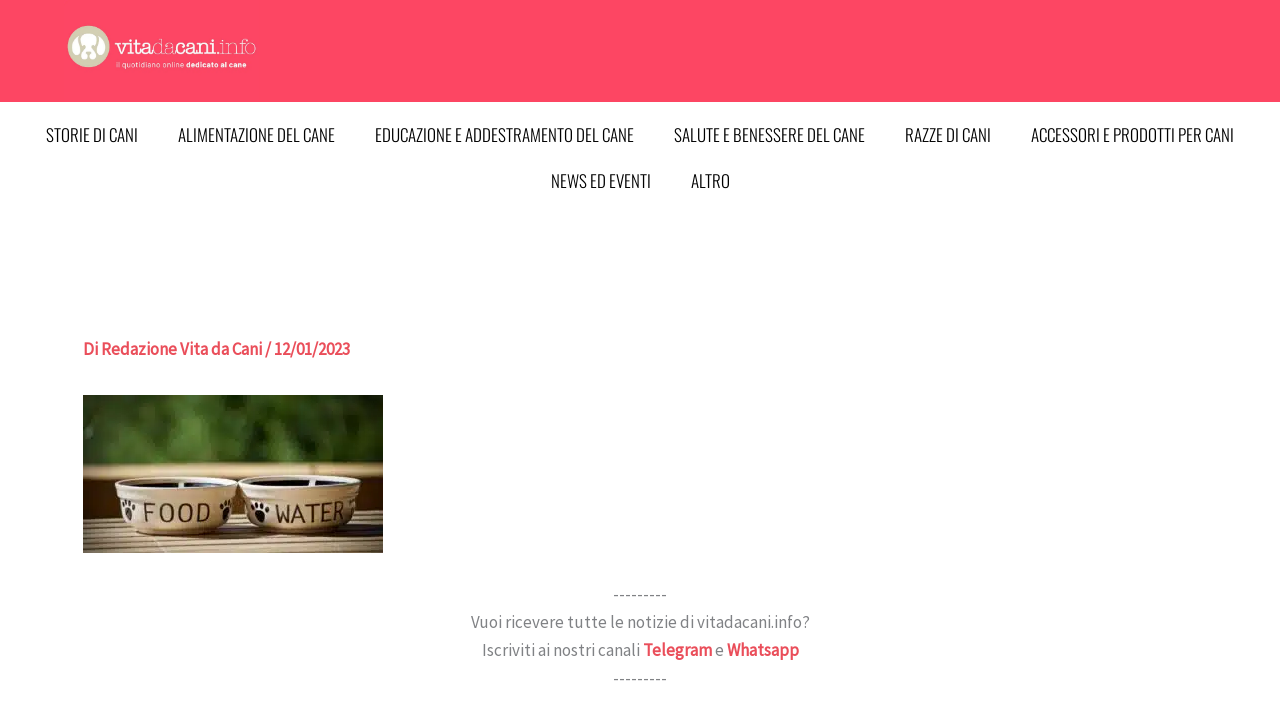

--- FILE ---
content_type: text/css; charset=utf-8
request_url: https://vitadacani.info/wp-content/uploads/elementor/css/post-13482.css?ver=1768202490
body_size: 284
content:
.elementor-13482 .elementor-element.elementor-element-2949afe3{--display:flex;--min-height:80px;--flex-direction:row;--container-widget-width:calc( ( 1 - var( --container-widget-flex-grow ) ) * 100% );--container-widget-height:100%;--container-widget-flex-grow:1;--container-widget-align-self:stretch;--flex-wrap-mobile:wrap;--align-items:center;--gap:0px 0px;--row-gap:0px;--column-gap:0px;--margin-top:0px;--margin-bottom:0px;--margin-left:0px;--margin-right:0px;--padding-top:0%;--padding-bottom:0%;--padding-left:5%;--padding-right:5%;--z-index:95;}.elementor-13482 .elementor-element.elementor-element-2949afe3:not(.elementor-motion-effects-element-type-background), .elementor-13482 .elementor-element.elementor-element-2949afe3 > .elementor-motion-effects-container > .elementor-motion-effects-layer{background-color:#FD4663;}.elementor-13482 .elementor-element.elementor-element-15039bc8{--display:flex;--padding-top:0px;--padding-bottom:0px;--padding-left:0px;--padding-right:0px;}.elementor-13482 .elementor-element.elementor-element-15039bc8.e-con{--flex-grow:0;--flex-shrink:0;}.elementor-13482 .elementor-element.elementor-element-4861a8e0{text-align:start;}.elementor-13482 .elementor-element.elementor-element-1edf0bf4{--display:flex;--flex-direction:row;--container-widget-width:calc( ( 1 - var( --container-widget-flex-grow ) ) * 100% );--container-widget-height:100%;--container-widget-flex-grow:1;--container-widget-align-self:stretch;--flex-wrap-mobile:wrap;--justify-content:flex-end;--align-items:center;--gap:2.2% 2.2%;--row-gap:2.2%;--column-gap:2.2%;--padding-top:0px;--padding-bottom:0px;--padding-left:0px;--padding-right:0px;}.elementor-13482 .elementor-element.elementor-element-a8df991{--display:flex;}.elementor-13482 .elementor-element.elementor-element-e5a723a .elementor-menu-toggle{margin:0 auto;}.elementor-13482 .elementor-element.elementor-element-e5a723a .elementor-nav-menu .elementor-item{font-family:"Oswald", Sans-serif;font-weight:300;text-transform:uppercase;}.elementor-13482 .elementor-element.elementor-element-e5a723a .elementor-nav-menu--main .elementor-item{color:#000000;fill:#000000;}.elementor-theme-builder-content-area{height:400px;}.elementor-location-header:before, .elementor-location-footer:before{content:"";display:table;clear:both;}@media(max-width:1024px){.elementor-13482 .elementor-element.elementor-element-1edf0bf4{--gap:6% 6%;--row-gap:6%;--column-gap:6%;}}@media(min-width:768px){.elementor-13482 .elementor-element.elementor-element-15039bc8{--width:16.922%;}.elementor-13482 .elementor-element.elementor-element-1edf0bf4{--width:90%;}}@media(max-width:1024px) and (min-width:768px){.elementor-13482 .elementor-element.elementor-element-15039bc8{--width:15%;}.elementor-13482 .elementor-element.elementor-element-1edf0bf4{--width:85%;}}@media(max-width:767px){.elementor-13482 .elementor-element.elementor-element-15039bc8{--width:30%;}.elementor-13482 .elementor-element.elementor-element-4861a8e0 img{width:85%;}.elementor-13482 .elementor-element.elementor-element-1edf0bf4{--width:70%;}}

--- FILE ---
content_type: text/css; charset=utf-8
request_url: https://vitadacani.info/wp-content/uploads/elementor/css/post-9708.css?ver=1768202490
body_size: 340
content:
.elementor-9708 .elementor-element.elementor-element-f202adb{--display:flex;--flex-direction:row;--container-widget-width:initial;--container-widget-height:100%;--container-widget-flex-grow:1;--container-widget-align-self:stretch;--flex-wrap-mobile:wrap;}.elementor-9708 .elementor-element.elementor-element-3022795{--spacer-size:50px;}.elementor-9708 .elementor-element.elementor-element-d19e491{--display:flex;--flex-direction:row;--container-widget-width:initial;--container-widget-height:100%;--container-widget-flex-grow:1;--container-widget-align-self:stretch;--flex-wrap-mobile:wrap;--gap:0px 0px;--row-gap:0px;--column-gap:0px;--overlay-opacity:1;}.elementor-9708 .elementor-element.elementor-element-d19e491::before, .elementor-9708 .elementor-element.elementor-element-d19e491 > .elementor-background-video-container::before, .elementor-9708 .elementor-element.elementor-element-d19e491 > .e-con-inner > .elementor-background-video-container::before, .elementor-9708 .elementor-element.elementor-element-d19e491 > .elementor-background-slideshow::before, .elementor-9708 .elementor-element.elementor-element-d19e491 > .e-con-inner > .elementor-background-slideshow::before, .elementor-9708 .elementor-element.elementor-element-d19e491 > .elementor-motion-effects-container > .elementor-motion-effects-layer::before{background-color:#000000;--background-overlay:'';}.elementor-9708 .elementor-element.elementor-element-6065233{--display:flex;--flex-direction:column;--container-widget-width:100%;--container-widget-height:initial;--container-widget-flex-grow:0;--container-widget-align-self:initial;--flex-wrap-mobile:wrap;}.elementor-9708 .elementor-element.elementor-element-4d188d4{--spacer-size:50px;}.elementor-9708 .elementor-element.elementor-element-62fa6da{--display:flex;--flex-direction:column;--container-widget-width:100%;--container-widget-height:initial;--container-widget-flex-grow:0;--container-widget-align-self:initial;--flex-wrap-mobile:wrap;}.elementor-9708 .elementor-element.elementor-element-62fa6da.e-con{--flex-grow:0;--flex-shrink:0;}.elementor-9708 .elementor-element.elementor-element-bbb41ff{--spacer-size:50px;}.elementor-9708 .elementor-element.elementor-element-6a50d94{text-align:start;font-family:"Oswald", Sans-serif;font-weight:400;line-height:21px;color:#FFFFFF;}.elementor-9708 .elementor-element.elementor-element-135b4c2 .elementor-menu-toggle{margin:0 auto;}.elementor-9708 .elementor-element.elementor-element-135b4c2 .elementor-nav-menu .elementor-item{font-family:"Oswald", Sans-serif;font-weight:400;text-transform:uppercase;}.elementor-9708 .elementor-element.elementor-element-135b4c2 .elementor-nav-menu--main .elementor-item{padding-top:4px;padding-bottom:4px;}.elementor-9708 .elementor-element.elementor-element-d63dfae .elementor-menu-toggle{margin:0 auto;}.elementor-9708 .elementor-element.elementor-element-d63dfae .elementor-nav-menu .elementor-item{font-family:"Oswald", Sans-serif;font-size:11px;font-weight:400;text-transform:uppercase;}.elementor-9708 .elementor-element.elementor-element-2cca685{--display:flex;--flex-direction:column;--container-widget-width:100%;--container-widget-height:initial;--container-widget-flex-grow:0;--container-widget-align-self:initial;--flex-wrap-mobile:wrap;}.elementor-9708 .elementor-element.elementor-element-4fa8551{--spacer-size:50px;}.elementor-9708 .elementor-element.elementor-element-bae2641{width:var( --container-widget-width, 101.881% );max-width:101.881%;--container-widget-width:101.881%;--container-widget-flex-grow:0;}.elementor-9708 .elementor-element.elementor-element-bae2641.elementor-element{--flex-grow:0;--flex-shrink:0;}.elementor-9708 .elementor-element.elementor-element-f2fcdaf{text-align:end;font-family:"Oswald", Sans-serif;font-size:14px;font-weight:400;line-height:21px;color:#FFFFFF;}.elementor-theme-builder-content-area{height:400px;}.elementor-location-header:before, .elementor-location-footer:before{content:"";display:table;clear:both;}@media(min-width:768px){.elementor-9708 .elementor-element.elementor-element-6065233{--width:15%;}.elementor-9708 .elementor-element.elementor-element-62fa6da{--width:67%;}.elementor-9708 .elementor-element.elementor-element-2cca685{--width:18%;}}